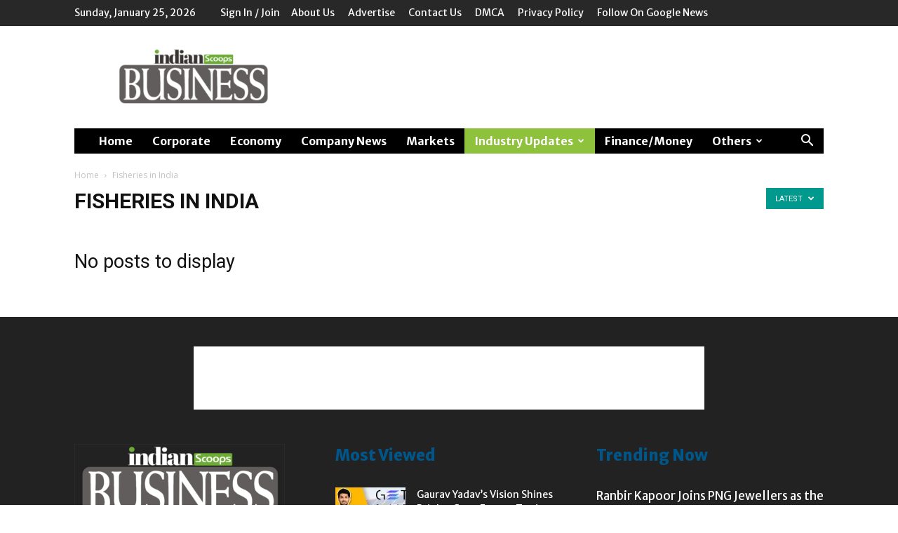

--- FILE ---
content_type: text/html; charset=utf-8
request_url: https://www.google.com/recaptcha/api2/aframe
body_size: 266
content:
<!DOCTYPE HTML><html><head><meta http-equiv="content-type" content="text/html; charset=UTF-8"></head><body><script nonce="odKbmBeTYIcbQ3tb_8AzRw">/** Anti-fraud and anti-abuse applications only. See google.com/recaptcha */ try{var clients={'sodar':'https://pagead2.googlesyndication.com/pagead/sodar?'};window.addEventListener("message",function(a){try{if(a.source===window.parent){var b=JSON.parse(a.data);var c=clients[b['id']];if(c){var d=document.createElement('img');d.src=c+b['params']+'&rc='+(localStorage.getItem("rc::a")?sessionStorage.getItem("rc::b"):"");window.document.body.appendChild(d);sessionStorage.setItem("rc::e",parseInt(sessionStorage.getItem("rc::e")||0)+1);localStorage.setItem("rc::h",'1769313095663');}}}catch(b){}});window.parent.postMessage("_grecaptcha_ready", "*");}catch(b){}</script></body></html>